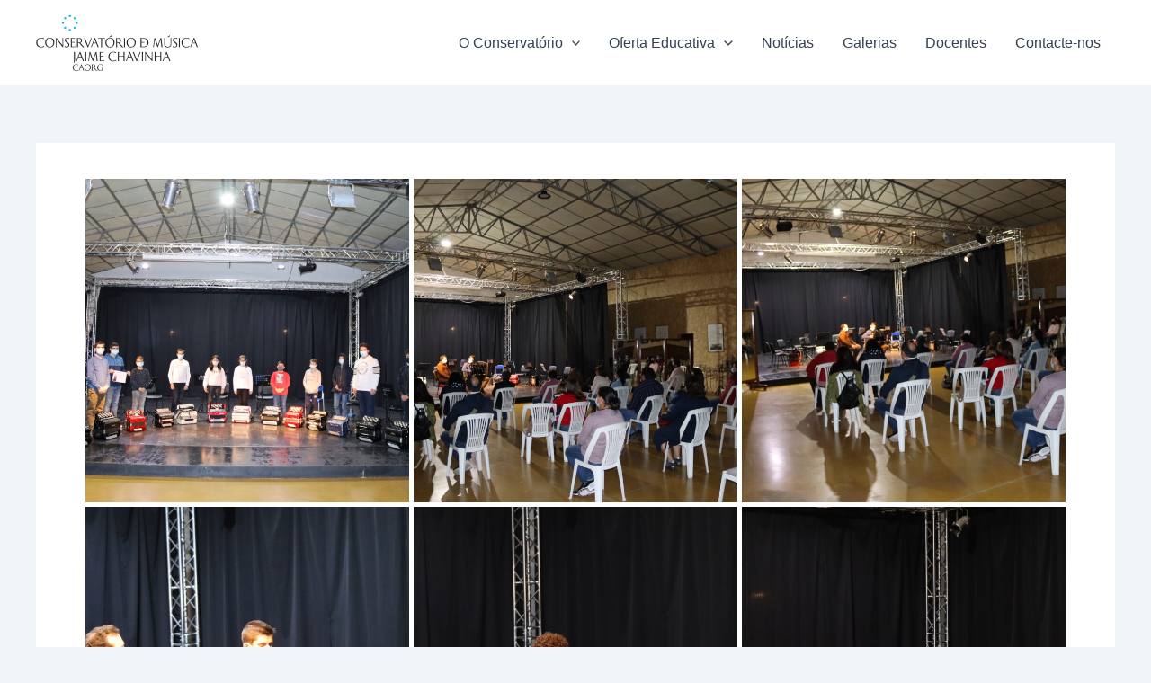

--- FILE ---
content_type: text/html; charset=UTF-8
request_url: https://cmjc.pt/wp-admin/admin-ajax.php
body_size: 505
content:
	<style>
	img.wp-smiley,
	img.emoji {
		display: inline !important;
		border: none !important;
		box-shadow: none !important;
		height: 1em !important;
		width: 1em !important;
		margin: 0 0.07em !important;
		vertical-align: -0.1em !important;
		background: none !important;
		padding: 0 !important;
	}
	</style>
	<link rel='stylesheet' id='formidable-css' href='https://cmjc.pt/wp-content/plugins/formidable/css/formidableforms.css?ver=1261136' media='all' />
<div class="vc_grid vc_row vc_grid-gutter-5px vc_pageable-wrapper vc_hook_hover" data-vc-pageable-content="true"><div class="vc_pageable-slide-wrapper vc_clearfix" data-vc-grid-content="true"><div class="vc_grid-item vc_clearfix vc_col-sm-4"><div class="vc_grid-item-mini vc_clearfix "><div class="vc_gitem-animated-block" ><div class="vc_gitem-zone vc_gitem-zone-a vc-gitem-zone-height-mode-auto vc-gitem-zone-height-mode-auto-1-1 vc_gitem-is-link" style="background-image: url('https://cmjc.pt/wp-content/uploads/2021/11/IMG_1099-1024x683.jpg') !important;"><a href="https://cmjc.pt/wp-content/uploads/2021/11/IMG_1099-1024x683.jpg" title="IMG_1099"  data-lightbox="lightbox[rel--1571356285]" data-vc-gitem-zone="prettyphotoLink" class="vc_gitem-link prettyphoto vc-zone-link vc-prettyphoto-link" ></a><img class="vc_gitem-zone-img" src="https://cmjc.pt/wp-content/uploads/2021/11/IMG_1099-1024x683.jpg" alt="IMG_1099" loading="lazy"><div class="vc_gitem-zone-mini"></div></div></div></div><div class="vc_clearfix"></div></div><div class="vc_grid-item vc_clearfix vc_col-sm-4"><div class="vc_grid-item-mini vc_clearfix "><div class="vc_gitem-animated-block" ><div class="vc_gitem-zone vc_gitem-zone-a vc-gitem-zone-height-mode-auto vc-gitem-zone-height-mode-auto-1-1 vc_gitem-is-link" style="background-image: url('https://cmjc.pt/wp-content/uploads/2021/11/IMG_1081-1024x683.jpg') !important;"><a href="https://cmjc.pt/wp-content/uploads/2021/11/IMG_1081-1024x683.jpg" title="IMG_1081"  data-lightbox="lightbox[rel--1571356285]" data-vc-gitem-zone="prettyphotoLink" class="vc_gitem-link prettyphoto vc-zone-link vc-prettyphoto-link" ></a><img class="vc_gitem-zone-img" src="https://cmjc.pt/wp-content/uploads/2021/11/IMG_1081-1024x683.jpg" alt="IMG_1081" loading="lazy"><div class="vc_gitem-zone-mini"></div></div></div></div><div class="vc_clearfix"></div></div><div class="vc_grid-item vc_clearfix vc_col-sm-4"><div class="vc_grid-item-mini vc_clearfix "><div class="vc_gitem-animated-block" ><div class="vc_gitem-zone vc_gitem-zone-a vc-gitem-zone-height-mode-auto vc-gitem-zone-height-mode-auto-1-1 vc_gitem-is-link" style="background-image: url('https://cmjc.pt/wp-content/uploads/2021/11/IMG_1080-1024x683.jpg') !important;"><a href="https://cmjc.pt/wp-content/uploads/2021/11/IMG_1080-1024x683.jpg" title="IMG_1080"  data-lightbox="lightbox[rel--1571356285]" data-vc-gitem-zone="prettyphotoLink" class="vc_gitem-link prettyphoto vc-zone-link vc-prettyphoto-link" ></a><img class="vc_gitem-zone-img" src="https://cmjc.pt/wp-content/uploads/2021/11/IMG_1080-1024x683.jpg" alt="IMG_1080" loading="lazy"><div class="vc_gitem-zone-mini"></div></div></div></div><div class="vc_clearfix"></div></div><div class="vc_grid-item vc_clearfix vc_col-sm-4"><div class="vc_grid-item-mini vc_clearfix "><div class="vc_gitem-animated-block" ><div class="vc_gitem-zone vc_gitem-zone-a vc-gitem-zone-height-mode-auto vc-gitem-zone-height-mode-auto-1-1 vc_gitem-is-link" style="background-image: url('https://cmjc.pt/wp-content/uploads/2021/11/IMG_1076-1024x683.jpg') !important;"><a href="https://cmjc.pt/wp-content/uploads/2021/11/IMG_1076-1024x683.jpg" title="IMG_1076"  data-lightbox="lightbox[rel--1571356285]" data-vc-gitem-zone="prettyphotoLink" class="vc_gitem-link prettyphoto vc-zone-link vc-prettyphoto-link" ></a><img class="vc_gitem-zone-img" src="https://cmjc.pt/wp-content/uploads/2021/11/IMG_1076-1024x683.jpg" alt="IMG_1076" loading="lazy"><div class="vc_gitem-zone-mini"></div></div></div></div><div class="vc_clearfix"></div></div><div class="vc_grid-item vc_clearfix vc_col-sm-4"><div class="vc_grid-item-mini vc_clearfix "><div class="vc_gitem-animated-block" ><div class="vc_gitem-zone vc_gitem-zone-a vc-gitem-zone-height-mode-auto vc-gitem-zone-height-mode-auto-1-1 vc_gitem-is-link" style="background-image: url('https://cmjc.pt/wp-content/uploads/2021/11/IMG_1074-1024x683.jpg') !important;"><a href="https://cmjc.pt/wp-content/uploads/2021/11/IMG_1074-1024x683.jpg" title="IMG_1074"  data-lightbox="lightbox[rel--1571356285]" data-vc-gitem-zone="prettyphotoLink" class="vc_gitem-link prettyphoto vc-zone-link vc-prettyphoto-link" ></a><img class="vc_gitem-zone-img" src="https://cmjc.pt/wp-content/uploads/2021/11/IMG_1074-1024x683.jpg" alt="IMG_1074" loading="lazy"><div class="vc_gitem-zone-mini"></div></div></div></div><div class="vc_clearfix"></div></div><div class="vc_grid-item vc_clearfix vc_col-sm-4"><div class="vc_grid-item-mini vc_clearfix "><div class="vc_gitem-animated-block" ><div class="vc_gitem-zone vc_gitem-zone-a vc-gitem-zone-height-mode-auto vc-gitem-zone-height-mode-auto-1-1 vc_gitem-is-link" style="background-image: url('https://cmjc.pt/wp-content/uploads/2021/11/IMG_1072-1024x683.jpg') !important;"><a href="https://cmjc.pt/wp-content/uploads/2021/11/IMG_1072-1024x683.jpg" title="IMG_1072"  data-lightbox="lightbox[rel--1571356285]" data-vc-gitem-zone="prettyphotoLink" class="vc_gitem-link prettyphoto vc-zone-link vc-prettyphoto-link" ></a><img class="vc_gitem-zone-img" src="https://cmjc.pt/wp-content/uploads/2021/11/IMG_1072-1024x683.jpg" alt="IMG_1072" loading="lazy"><div class="vc_gitem-zone-mini"></div></div></div></div><div class="vc_clearfix"></div></div><div class="vc_grid-item vc_clearfix vc_col-sm-4"><div class="vc_grid-item-mini vc_clearfix "><div class="vc_gitem-animated-block" ><div class="vc_gitem-zone vc_gitem-zone-a vc-gitem-zone-height-mode-auto vc-gitem-zone-height-mode-auto-1-1 vc_gitem-is-link" style="background-image: url('https://cmjc.pt/wp-content/uploads/2021/11/IMG_1070-1024x683.jpg') !important;"><a href="https://cmjc.pt/wp-content/uploads/2021/11/IMG_1070-1024x683.jpg" title="IMG_1070"  data-lightbox="lightbox[rel--1571356285]" data-vc-gitem-zone="prettyphotoLink" class="vc_gitem-link prettyphoto vc-zone-link vc-prettyphoto-link" ></a><img class="vc_gitem-zone-img" src="https://cmjc.pt/wp-content/uploads/2021/11/IMG_1070-1024x683.jpg" alt="IMG_1070" loading="lazy"><div class="vc_gitem-zone-mini"></div></div></div></div><div class="vc_clearfix"></div></div><div class="vc_grid-item vc_clearfix vc_col-sm-4"><div class="vc_grid-item-mini vc_clearfix "><div class="vc_gitem-animated-block" ><div class="vc_gitem-zone vc_gitem-zone-a vc-gitem-zone-height-mode-auto vc-gitem-zone-height-mode-auto-1-1 vc_gitem-is-link" style="background-image: url('https://cmjc.pt/wp-content/uploads/2021/11/IMG_1068-1024x683.jpg') !important;"><a href="https://cmjc.pt/wp-content/uploads/2021/11/IMG_1068-1024x683.jpg" title="IMG_1068"  data-lightbox="lightbox[rel--1571356285]" data-vc-gitem-zone="prettyphotoLink" class="vc_gitem-link prettyphoto vc-zone-link vc-prettyphoto-link" ></a><img class="vc_gitem-zone-img" src="https://cmjc.pt/wp-content/uploads/2021/11/IMG_1068-1024x683.jpg" alt="IMG_1068" loading="lazy"><div class="vc_gitem-zone-mini"></div></div></div></div><div class="vc_clearfix"></div></div><div class="vc_grid-item vc_clearfix vc_col-sm-4"><div class="vc_grid-item-mini vc_clearfix "><div class="vc_gitem-animated-block" ><div class="vc_gitem-zone vc_gitem-zone-a vc-gitem-zone-height-mode-auto vc-gitem-zone-height-mode-auto-1-1 vc_gitem-is-link" style="background-image: url('https://cmjc.pt/wp-content/uploads/2021/11/IMG_1062-1024x683.jpg') !important;"><a href="https://cmjc.pt/wp-content/uploads/2021/11/IMG_1062-1024x683.jpg" title="IMG_1062"  data-lightbox="lightbox[rel--1571356285]" data-vc-gitem-zone="prettyphotoLink" class="vc_gitem-link prettyphoto vc-zone-link vc-prettyphoto-link" ></a><img class="vc_gitem-zone-img" src="https://cmjc.pt/wp-content/uploads/2021/11/IMG_1062-1024x683.jpg" alt="IMG_1062" loading="lazy"><div class="vc_gitem-zone-mini"></div></div></div></div><div class="vc_clearfix"></div></div><div class="vc_grid-item vc_clearfix vc_col-sm-4"><div class="vc_grid-item-mini vc_clearfix "><div class="vc_gitem-animated-block" ><div class="vc_gitem-zone vc_gitem-zone-a vc-gitem-zone-height-mode-auto vc-gitem-zone-height-mode-auto-1-1 vc_gitem-is-link" style="background-image: url('https://cmjc.pt/wp-content/uploads/2021/11/IMG_1058-1024x683.jpg') !important;"><a href="https://cmjc.pt/wp-content/uploads/2021/11/IMG_1058-1024x683.jpg" title="IMG_1058"  data-lightbox="lightbox[rel--1571356285]" data-vc-gitem-zone="prettyphotoLink" class="vc_gitem-link prettyphoto vc-zone-link vc-prettyphoto-link" ></a><img class="vc_gitem-zone-img" src="https://cmjc.pt/wp-content/uploads/2021/11/IMG_1058-1024x683.jpg" alt="IMG_1058" loading="lazy"><div class="vc_gitem-zone-mini"></div></div></div></div><div class="vc_clearfix"></div></div><div class="vc_grid-item vc_clearfix vc_col-sm-4"><div class="vc_grid-item-mini vc_clearfix "><div class="vc_gitem-animated-block" ><div class="vc_gitem-zone vc_gitem-zone-a vc-gitem-zone-height-mode-auto vc-gitem-zone-height-mode-auto-1-1 vc_gitem-is-link" style="background-image: url('https://cmjc.pt/wp-content/uploads/2021/11/IMG_1054-1024x683.jpg') !important;"><a href="https://cmjc.pt/wp-content/uploads/2021/11/IMG_1054-1024x683.jpg" title="IMG_1054"  data-lightbox="lightbox[rel--1571356285]" data-vc-gitem-zone="prettyphotoLink" class="vc_gitem-link prettyphoto vc-zone-link vc-prettyphoto-link" ></a><img class="vc_gitem-zone-img" src="https://cmjc.pt/wp-content/uploads/2021/11/IMG_1054-1024x683.jpg" alt="IMG_1054" loading="lazy"><div class="vc_gitem-zone-mini"></div></div></div></div><div class="vc_clearfix"></div></div></div></div>

--- FILE ---
content_type: text/css; charset: UTF-8;charset=UTF-8
request_url: https://cmjc.pt/wp-admin/admin-ajax.php?action=easy-facebook-likebox-customizer-style&ver=6.7.2
body_size: 12913
content:

.efbl_feed_wraper.efbl_skin_97 .efbl-grid-skin .efbl-row.e-outer {
	grid-template-columns: repeat(auto-fill, minmax(33.33%, 1fr));
}

		
.efbl_feed_wraper.efbl_skin_97 .efbl_feeds_holder.efbl_feeds_carousel .owl-nav {
	display: flex;
}

.efbl_feed_wraper.efbl_skin_97 .efbl_feeds_holder.efbl_feeds_carousel .owl-dots {
	display: block;
}

		
		
		
		
		
.efbl_feed_wraper.efbl_skin_97 .efbl_header .efbl_header_inner_wrap .efbl_header_content .efbl_header_meta .efbl_header_title {
		}

.efbl_feed_wraper.efbl_skin_97 .efbl_header .efbl_header_inner_wrap .efbl_header_img img {
	border-radius: 0;
}

.efbl_feed_wraper.efbl_skin_97 .efbl_header .efbl_header_inner_wrap .efbl_header_content .efbl_header_meta .efbl_cat,
.efbl_feed_wraper.efbl_skin_97 .efbl_header .efbl_header_inner_wrap .efbl_header_content .efbl_header_meta .efbl_followers {
		}

.efbl_feed_wraper.efbl_skin_97 .efbl_header .efbl_header_inner_wrap .efbl_header_content .efbl_bio {
		}

		
		.efbl_feed_popup_container .efbl-post-detail.efbl-popup-skin-97 .efbl-d-columns-wrapper {
		}

.efbl_feed_popup_container .efbl-post-detail.efbl-popup-skin-97 .efbl-d-columns-wrapper, .efbl_feed_popup_container .efbl-post-detail.efbl-popup-skin-97 .efbl-d-columns-wrapper .efbl-caption .efbl-feed-description, .efbl_feed_popup_container .efbl-post-detail.efbl-popup-skin-97 a, .efbl_feed_popup_container .efbl-post-detail.efbl-popup-skin-97 span {
	
		
}

.efbl_feed_popup_container .efbl-post-detail.efbl-popup-skin-97 .efbl-d-columns-wrapper .efbl-post-header {

					display: flex;

			
}

.efbl_feed_popup_container .efbl-post-detail.efbl-popup-skin-97 .efbl-d-columns-wrapper .efbl-post-header .efbl-profile-image {

					display: block;

			
}

.efbl_feed_popup_container .efbl-post-detail.efbl-popup-skin-97 .efbl-d-columns-wrapper .efbl-post-header h2 {

		
}

.efbl_feed_popup_container .efbl-post-detail.efbl-popup-skin-97 .efbl-d-columns-wrapper .efbl-post-header span {

		
}

.efbl_feed_popup_container .efbl-post-detail.efbl-popup-skin-97 .efbl-feed-description, .efbl_feed_popup_container .efbl-post-detail.efbl-popup-skin-97 .efbl_link_text {

					display: block;

			
}

.efbl_feed_popup_container .efbl-post-detail.efbl-popup-skin-97 .efbl-d-columns-wrapper .efbl-reactions-box {

					display: flex;

							
}

.efbl_feed_popup_container .efbl-post-detail.efbl-popup-skin-97 .efbl-d-columns-wrapper .efbl-reactions-box .efbl-reactions span {

		
}


.efbl_feed_popup_container .efbl-post-detail.efbl-popup-skin-97 .efbl-d-columns-wrapper .efbl-reactions-box .efbl-reactions .efbl_popup_likes_main {

					display: flex;

			
}

.efbl_feed_popup_container .efbl-post-detail.efbl-popup-skin-97 .efbl-d-columns-wrapper .efbl-reactions-box .efbl-reactions .efbl-popup-comments-icon-wrapper {

					display: flex;

			
}

.efbl_feed_popup_container .efbl-post-detail.efbl-popup-skin-97 .efbl-commnets, .efbl_feed_popup_container .efbl-post-detail.efbl-popup-skin-97 .efbl-comments-list {

					display: block;

			
}

.efbl_feed_popup_container .efbl-post-detail.efbl-popup-skin-97 .efbl-action-btn {

					display: block;

			
}

.efbl_feed_popup_container .efbl-post-detail.efbl-popup-skin-97 .efbl-d-columns-wrapper .efbl-comments-list .efbl-comment-wrap {

		
}
		
.efbl_feed_wraper.efbl_skin_98 .efbl-grid-skin .efbl-row.e-outer {
	grid-template-columns: repeat(auto-fill, minmax(33.33%, 1fr));
}

		
.efbl_feed_wraper.efbl_skin_98 .efbl_feeds_holder.efbl_feeds_carousel .owl-nav {
	display: flex;
}

.efbl_feed_wraper.efbl_skin_98 .efbl_feeds_holder.efbl_feeds_carousel .owl-dots {
	display: block;
}

		
		
		
		
		
.efbl_feed_wraper.efbl_skin_98 .efbl_header .efbl_header_inner_wrap .efbl_header_content .efbl_header_meta .efbl_header_title {
		}

.efbl_feed_wraper.efbl_skin_98 .efbl_header .efbl_header_inner_wrap .efbl_header_img img {
	border-radius: 0;
}

.efbl_feed_wraper.efbl_skin_98 .efbl_header .efbl_header_inner_wrap .efbl_header_content .efbl_header_meta .efbl_cat,
.efbl_feed_wraper.efbl_skin_98 .efbl_header .efbl_header_inner_wrap .efbl_header_content .efbl_header_meta .efbl_followers {
		}

.efbl_feed_wraper.efbl_skin_98 .efbl_header .efbl_header_inner_wrap .efbl_header_content .efbl_bio {
		}

		
		.efbl_feed_popup_container .efbl-post-detail.efbl-popup-skin-98 .efbl-d-columns-wrapper {
		}

.efbl_feed_popup_container .efbl-post-detail.efbl-popup-skin-98 .efbl-d-columns-wrapper, .efbl_feed_popup_container .efbl-post-detail.efbl-popup-skin-98 .efbl-d-columns-wrapper .efbl-caption .efbl-feed-description, .efbl_feed_popup_container .efbl-post-detail.efbl-popup-skin-98 a, .efbl_feed_popup_container .efbl-post-detail.efbl-popup-skin-98 span {
	
		
}

.efbl_feed_popup_container .efbl-post-detail.efbl-popup-skin-98 .efbl-d-columns-wrapper .efbl-post-header {

					display: flex;

			
}

.efbl_feed_popup_container .efbl-post-detail.efbl-popup-skin-98 .efbl-d-columns-wrapper .efbl-post-header .efbl-profile-image {

					display: block;

			
}

.efbl_feed_popup_container .efbl-post-detail.efbl-popup-skin-98 .efbl-d-columns-wrapper .efbl-post-header h2 {

		
}

.efbl_feed_popup_container .efbl-post-detail.efbl-popup-skin-98 .efbl-d-columns-wrapper .efbl-post-header span {

		
}

.efbl_feed_popup_container .efbl-post-detail.efbl-popup-skin-98 .efbl-feed-description, .efbl_feed_popup_container .efbl-post-detail.efbl-popup-skin-98 .efbl_link_text {

					display: block;

			
}

.efbl_feed_popup_container .efbl-post-detail.efbl-popup-skin-98 .efbl-d-columns-wrapper .efbl-reactions-box {

					display: flex;

							
}

.efbl_feed_popup_container .efbl-post-detail.efbl-popup-skin-98 .efbl-d-columns-wrapper .efbl-reactions-box .efbl-reactions span {

		
}


.efbl_feed_popup_container .efbl-post-detail.efbl-popup-skin-98 .efbl-d-columns-wrapper .efbl-reactions-box .efbl-reactions .efbl_popup_likes_main {

					display: flex;

			
}

.efbl_feed_popup_container .efbl-post-detail.efbl-popup-skin-98 .efbl-d-columns-wrapper .efbl-reactions-box .efbl-reactions .efbl-popup-comments-icon-wrapper {

					display: flex;

			
}

.efbl_feed_popup_container .efbl-post-detail.efbl-popup-skin-98 .efbl-commnets, .efbl_feed_popup_container .efbl-post-detail.efbl-popup-skin-98 .efbl-comments-list {

					display: block;

			
}

.efbl_feed_popup_container .efbl-post-detail.efbl-popup-skin-98 .efbl-action-btn {

					display: block;

			
}

.efbl_feed_popup_container .efbl-post-detail.efbl-popup-skin-98 .efbl-d-columns-wrapper .efbl-comments-list .efbl-comment-wrap {

		
}
		
.efbl_feed_wraper.efbl_skin_99 .efbl-grid-skin .efbl-row.e-outer {
	grid-template-columns: repeat(auto-fill, minmax(33.33%, 1fr));
}

		
.efbl_feed_wraper.efbl_skin_99 .efbl_feeds_holder.efbl_feeds_carousel .owl-nav {
	display: flex;
}

.efbl_feed_wraper.efbl_skin_99 .efbl_feeds_holder.efbl_feeds_carousel .owl-dots {
	display: block;
}

		
		
		
		
		
.efbl_feed_wraper.efbl_skin_99 .efbl_header .efbl_header_inner_wrap .efbl_header_content .efbl_header_meta .efbl_header_title {
		}

.efbl_feed_wraper.efbl_skin_99 .efbl_header .efbl_header_inner_wrap .efbl_header_img img {
	border-radius: 0;
}

.efbl_feed_wraper.efbl_skin_99 .efbl_header .efbl_header_inner_wrap .efbl_header_content .efbl_header_meta .efbl_cat,
.efbl_feed_wraper.efbl_skin_99 .efbl_header .efbl_header_inner_wrap .efbl_header_content .efbl_header_meta .efbl_followers {
		}

.efbl_feed_wraper.efbl_skin_99 .efbl_header .efbl_header_inner_wrap .efbl_header_content .efbl_bio {
		}

		
		.efbl_feed_popup_container .efbl-post-detail.efbl-popup-skin-99 .efbl-d-columns-wrapper {
		}

.efbl_feed_popup_container .efbl-post-detail.efbl-popup-skin-99 .efbl-d-columns-wrapper, .efbl_feed_popup_container .efbl-post-detail.efbl-popup-skin-99 .efbl-d-columns-wrapper .efbl-caption .efbl-feed-description, .efbl_feed_popup_container .efbl-post-detail.efbl-popup-skin-99 a, .efbl_feed_popup_container .efbl-post-detail.efbl-popup-skin-99 span {
	
		
}

.efbl_feed_popup_container .efbl-post-detail.efbl-popup-skin-99 .efbl-d-columns-wrapper .efbl-post-header {

					display: flex;

			
}

.efbl_feed_popup_container .efbl-post-detail.efbl-popup-skin-99 .efbl-d-columns-wrapper .efbl-post-header .efbl-profile-image {

					display: block;

			
}

.efbl_feed_popup_container .efbl-post-detail.efbl-popup-skin-99 .efbl-d-columns-wrapper .efbl-post-header h2 {

		
}

.efbl_feed_popup_container .efbl-post-detail.efbl-popup-skin-99 .efbl-d-columns-wrapper .efbl-post-header span {

		
}

.efbl_feed_popup_container .efbl-post-detail.efbl-popup-skin-99 .efbl-feed-description, .efbl_feed_popup_container .efbl-post-detail.efbl-popup-skin-99 .efbl_link_text {

					display: block;

			
}

.efbl_feed_popup_container .efbl-post-detail.efbl-popup-skin-99 .efbl-d-columns-wrapper .efbl-reactions-box {

					display: flex;

							
}

.efbl_feed_popup_container .efbl-post-detail.efbl-popup-skin-99 .efbl-d-columns-wrapper .efbl-reactions-box .efbl-reactions span {

		
}


.efbl_feed_popup_container .efbl-post-detail.efbl-popup-skin-99 .efbl-d-columns-wrapper .efbl-reactions-box .efbl-reactions .efbl_popup_likes_main {

					display: flex;

			
}

.efbl_feed_popup_container .efbl-post-detail.efbl-popup-skin-99 .efbl-d-columns-wrapper .efbl-reactions-box .efbl-reactions .efbl-popup-comments-icon-wrapper {

					display: flex;

			
}

.efbl_feed_popup_container .efbl-post-detail.efbl-popup-skin-99 .efbl-commnets, .efbl_feed_popup_container .efbl-post-detail.efbl-popup-skin-99 .efbl-comments-list {

					display: block;

			
}

.efbl_feed_popup_container .efbl-post-detail.efbl-popup-skin-99 .efbl-action-btn {

					display: block;

			
}

.efbl_feed_popup_container .efbl-post-detail.efbl-popup-skin-99 .efbl-d-columns-wrapper .efbl-comments-list .efbl-comment-wrap {

		
}
		
.efbl_feed_wraper.efbl_skin_1556 .efbl-grid-skin .efbl-row.e-outer {
	grid-template-columns: repeat(auto-fill, minmax(33.33%, 1fr));
}

		
.efbl_feed_wraper.efbl_skin_1556 .efbl_feeds_holder.efbl_feeds_carousel .owl-nav {
	display: flex;
}

.efbl_feed_wraper.efbl_skin_1556 .efbl_feeds_holder.efbl_feeds_carousel .owl-dots {
	display: block;
}

		
		
		
		
		
.efbl_feed_wraper.efbl_skin_1556 .efbl_header .efbl_header_inner_wrap .efbl_header_content .efbl_header_meta .efbl_header_title {
		}

.efbl_feed_wraper.efbl_skin_1556 .efbl_header .efbl_header_inner_wrap .efbl_header_img img {
	border-radius: 0;
}

.efbl_feed_wraper.efbl_skin_1556 .efbl_header .efbl_header_inner_wrap .efbl_header_content .efbl_header_meta .efbl_cat,
.efbl_feed_wraper.efbl_skin_1556 .efbl_header .efbl_header_inner_wrap .efbl_header_content .efbl_header_meta .efbl_followers {
		}

.efbl_feed_wraper.efbl_skin_1556 .efbl_header .efbl_header_inner_wrap .efbl_header_content .efbl_bio {
		}

		
		.efbl_feed_popup_container .efbl-post-detail.efbl-popup-skin-1556 .efbl-d-columns-wrapper {
		}

.efbl_feed_popup_container .efbl-post-detail.efbl-popup-skin-1556 .efbl-d-columns-wrapper, .efbl_feed_popup_container .efbl-post-detail.efbl-popup-skin-1556 .efbl-d-columns-wrapper .efbl-caption .efbl-feed-description, .efbl_feed_popup_container .efbl-post-detail.efbl-popup-skin-1556 a, .efbl_feed_popup_container .efbl-post-detail.efbl-popup-skin-1556 span {
	
		
}

.efbl_feed_popup_container .efbl-post-detail.efbl-popup-skin-1556 .efbl-d-columns-wrapper .efbl-post-header {

					display: flex;

			
}

.efbl_feed_popup_container .efbl-post-detail.efbl-popup-skin-1556 .efbl-d-columns-wrapper .efbl-post-header .efbl-profile-image {

					display: block;

			
}

.efbl_feed_popup_container .efbl-post-detail.efbl-popup-skin-1556 .efbl-d-columns-wrapper .efbl-post-header h2 {

		
}

.efbl_feed_popup_container .efbl-post-detail.efbl-popup-skin-1556 .efbl-d-columns-wrapper .efbl-post-header span {

		
}

.efbl_feed_popup_container .efbl-post-detail.efbl-popup-skin-1556 .efbl-feed-description, .efbl_feed_popup_container .efbl-post-detail.efbl-popup-skin-1556 .efbl_link_text {

					display: block;

			
}

.efbl_feed_popup_container .efbl-post-detail.efbl-popup-skin-1556 .efbl-d-columns-wrapper .efbl-reactions-box {

					display: flex;

							
}

.efbl_feed_popup_container .efbl-post-detail.efbl-popup-skin-1556 .efbl-d-columns-wrapper .efbl-reactions-box .efbl-reactions span {

		
}


.efbl_feed_popup_container .efbl-post-detail.efbl-popup-skin-1556 .efbl-d-columns-wrapper .efbl-reactions-box .efbl-reactions .efbl_popup_likes_main {

					display: flex;

			
}

.efbl_feed_popup_container .efbl-post-detail.efbl-popup-skin-1556 .efbl-d-columns-wrapper .efbl-reactions-box .efbl-reactions .efbl-popup-comments-icon-wrapper {

					display: flex;

			
}

.efbl_feed_popup_container .efbl-post-detail.efbl-popup-skin-1556 .efbl-commnets, .efbl_feed_popup_container .efbl-post-detail.efbl-popup-skin-1556 .efbl-comments-list {

					display: block;

			
}

.efbl_feed_popup_container .efbl-post-detail.efbl-popup-skin-1556 .efbl-action-btn {

					display: block;

			
}

.efbl_feed_popup_container .efbl-post-detail.efbl-popup-skin-1556 .efbl-d-columns-wrapper .efbl-comments-list .efbl-comment-wrap {

		
}
		

--- FILE ---
content_type: text/css
request_url: https://cmjc.pt/wp-content/uploads/js_composer/custom.css?ver=7.9
body_size: 59
content:
.navbar-brand img{
    max-width:60%!important;
}

body.admin-bar #main-menu {
    padding-top: 60px!important;
}

.entry-content ul > li:before{
    color:black!important;
}